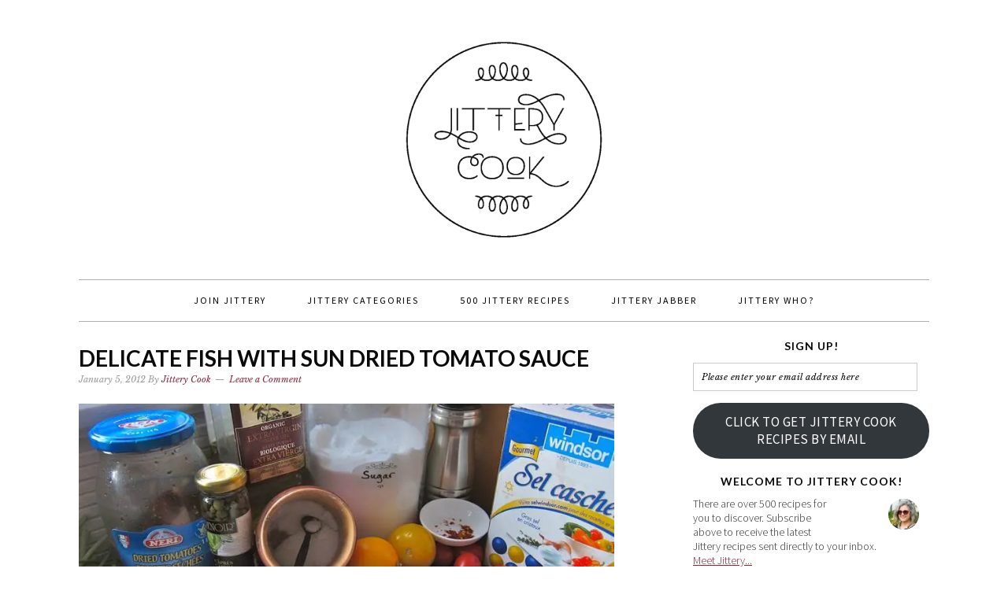

--- FILE ---
content_type: text/html; charset=UTF-8
request_url: https://jitterycook.com/2012/01/25/delicate-fish-sun-dried-tomato/img_2057-2/
body_size: 13233
content:
<!DOCTYPE html>
<html lang="en-US">
<head >
<meta charset="UTF-8" />
<meta name="viewport" content="width=device-width, initial-scale=1" />
<meta name='robots' content='index, follow, max-image-preview:large, max-snippet:-1, max-video-preview:-1' />
<!-- Jetpack Site Verification Tags -->
<meta name="p:domain_verify" content="e8d038ab94b2bbbdc5bd9b8dfa23ef3e" />

			<style type="text/css">
				.slide-excerpt { width: 100%; }
				.slide-excerpt { bottom: 0; }
				.slide-excerpt { right: 0; }
				.flexslider { max-width: 680px; max-height: 350px; }
				.slide-image { max-height: 350px; }
			</style>
			<style type="text/css">
				@media only screen
				and (min-device-width : 320px)
				and (max-device-width : 480px) {
					.slide-excerpt { display: none !important; }
				}
			</style> 
	<!-- This site is optimized with the Yoast SEO plugin v20.11 - https://yoast.com/wordpress/plugins/seo/ -->
	<title>Delicate Fish with Sun Dried Tomato Sauce - jittery cook</title>
	<link rel="canonical" href="https://jitterycook.com/2012/01/25/delicate-fish-sun-dried-tomato/img_2057-2/" />
	<meta property="og:locale" content="en_US" />
	<meta property="og:type" content="article" />
	<meta property="og:title" content="Delicate Fish with Sun Dried Tomato Sauce - jittery cook" />
	<meta property="og:url" content="https://jitterycook.com/2012/01/25/delicate-fish-sun-dried-tomato/img_2057-2/" />
	<meta property="og:site_name" content="jittery cook" />
	<meta property="og:image" content="https://jitterycook.com/2012/01/25/delicate-fish-sun-dried-tomato/img_2057-2" />
	<meta property="og:image:width" content="800" />
	<meta property="og:image:height" content="466" />
	<meta property="og:image:type" content="image/jpeg" />
	<meta name="twitter:card" content="summary_large_image" />
	<script type="application/ld+json" class="yoast-schema-graph">{"@context":"https://schema.org","@graph":[{"@type":"WebPage","@id":"https://jitterycook.com/2012/01/25/delicate-fish-sun-dried-tomato/img_2057-2/","url":"https://jitterycook.com/2012/01/25/delicate-fish-sun-dried-tomato/img_2057-2/","name":"Delicate Fish with Sun Dried Tomato Sauce - jittery cook","isPartOf":{"@id":"https://jitterycook.com/#website"},"primaryImageOfPage":{"@id":"https://jitterycook.com/2012/01/25/delicate-fish-sun-dried-tomato/img_2057-2/#primaryimage"},"image":{"@id":"https://jitterycook.com/2012/01/25/delicate-fish-sun-dried-tomato/img_2057-2/#primaryimage"},"thumbnailUrl":"https://i0.wp.com/jitterycook.com/wp-content/uploads/2012/01/img_2057.jpg?fit=800%2C466&ssl=1","datePublished":"2012-01-06T02:11:42+00:00","dateModified":"2012-01-06T02:11:42+00:00","breadcrumb":{"@id":"https://jitterycook.com/2012/01/25/delicate-fish-sun-dried-tomato/img_2057-2/#breadcrumb"},"inLanguage":"en-US","potentialAction":[{"@type":"ReadAction","target":["https://jitterycook.com/2012/01/25/delicate-fish-sun-dried-tomato/img_2057-2/"]}]},{"@type":"ImageObject","inLanguage":"en-US","@id":"https://jitterycook.com/2012/01/25/delicate-fish-sun-dried-tomato/img_2057-2/#primaryimage","url":"https://i0.wp.com/jitterycook.com/wp-content/uploads/2012/01/img_2057.jpg?fit=800%2C466&ssl=1","contentUrl":"https://i0.wp.com/jitterycook.com/wp-content/uploads/2012/01/img_2057.jpg?fit=800%2C466&ssl=1"},{"@type":"BreadcrumbList","@id":"https://jitterycook.com/2012/01/25/delicate-fish-sun-dried-tomato/img_2057-2/#breadcrumb","itemListElement":[{"@type":"ListItem","position":1,"name":"Home","item":"https://jitterycook.com/"},{"@type":"ListItem","position":2,"name":"Delicate Fish with Sun-Dried Tomato Sauce","item":"https://jitterycook.com/2012/01/25/delicate-fish-sun-dried-tomato/"},{"@type":"ListItem","position":3,"name":"Delicate Fish with Sun Dried Tomato Sauce"}]},{"@type":"WebSite","@id":"https://jitterycook.com/#website","url":"https://jitterycook.com/","name":"jittery cook","description":"recipes worth sharing","potentialAction":[{"@type":"SearchAction","target":{"@type":"EntryPoint","urlTemplate":"https://jitterycook.com/?s={search_term_string}"},"query-input":"required name=search_term_string"}],"inLanguage":"en-US"}]}</script>
	<!-- / Yoast SEO plugin. -->


<link rel='dns-prefetch' href='//secure.gravatar.com' />
<link rel='dns-prefetch' href='//stats.wp.com' />
<link rel='dns-prefetch' href='//fonts.googleapis.com' />
<link rel='dns-prefetch' href='//v0.wordpress.com' />
<link rel='dns-prefetch' href='//i0.wp.com' />
<link rel="alternate" type="application/rss+xml" title="jittery cook &raquo; Feed" href="https://jitterycook.com/feed/" />
<link rel="alternate" type="application/rss+xml" title="jittery cook &raquo; Comments Feed" href="https://jitterycook.com/comments/feed/" />
<link rel="alternate" type="application/rss+xml" title="jittery cook &raquo; Delicate Fish with Sun Dried Tomato Sauce Comments Feed" href="https://jitterycook.com/2012/01/25/delicate-fish-sun-dried-tomato/img_2057-2/feed/" />
		<!-- This site uses the Google Analytics by MonsterInsights plugin v8.17 - Using Analytics tracking - https://www.monsterinsights.com/ -->
		<!-- Note: MonsterInsights is not currently configured on this site. The site owner needs to authenticate with Google Analytics in the MonsterInsights settings panel. -->
					<!-- No tracking code set -->
				<!-- / Google Analytics by MonsterInsights -->
		<script type="text/javascript">
window._wpemojiSettings = {"baseUrl":"https:\/\/s.w.org\/images\/core\/emoji\/14.0.0\/72x72\/","ext":".png","svgUrl":"https:\/\/s.w.org\/images\/core\/emoji\/14.0.0\/svg\/","svgExt":".svg","source":{"concatemoji":"https:\/\/jitterycook.com\/wp-includes\/js\/wp-emoji-release.min.js?ver=6.2.8"}};
/*! This file is auto-generated */
!function(e,a,t){var n,r,o,i=a.createElement("canvas"),p=i.getContext&&i.getContext("2d");function s(e,t){p.clearRect(0,0,i.width,i.height),p.fillText(e,0,0);e=i.toDataURL();return p.clearRect(0,0,i.width,i.height),p.fillText(t,0,0),e===i.toDataURL()}function c(e){var t=a.createElement("script");t.src=e,t.defer=t.type="text/javascript",a.getElementsByTagName("head")[0].appendChild(t)}for(o=Array("flag","emoji"),t.supports={everything:!0,everythingExceptFlag:!0},r=0;r<o.length;r++)t.supports[o[r]]=function(e){if(p&&p.fillText)switch(p.textBaseline="top",p.font="600 32px Arial",e){case"flag":return s("\ud83c\udff3\ufe0f\u200d\u26a7\ufe0f","\ud83c\udff3\ufe0f\u200b\u26a7\ufe0f")?!1:!s("\ud83c\uddfa\ud83c\uddf3","\ud83c\uddfa\u200b\ud83c\uddf3")&&!s("\ud83c\udff4\udb40\udc67\udb40\udc62\udb40\udc65\udb40\udc6e\udb40\udc67\udb40\udc7f","\ud83c\udff4\u200b\udb40\udc67\u200b\udb40\udc62\u200b\udb40\udc65\u200b\udb40\udc6e\u200b\udb40\udc67\u200b\udb40\udc7f");case"emoji":return!s("\ud83e\udef1\ud83c\udffb\u200d\ud83e\udef2\ud83c\udfff","\ud83e\udef1\ud83c\udffb\u200b\ud83e\udef2\ud83c\udfff")}return!1}(o[r]),t.supports.everything=t.supports.everything&&t.supports[o[r]],"flag"!==o[r]&&(t.supports.everythingExceptFlag=t.supports.everythingExceptFlag&&t.supports[o[r]]);t.supports.everythingExceptFlag=t.supports.everythingExceptFlag&&!t.supports.flag,t.DOMReady=!1,t.readyCallback=function(){t.DOMReady=!0},t.supports.everything||(n=function(){t.readyCallback()},a.addEventListener?(a.addEventListener("DOMContentLoaded",n,!1),e.addEventListener("load",n,!1)):(e.attachEvent("onload",n),a.attachEvent("onreadystatechange",function(){"complete"===a.readyState&&t.readyCallback()})),(e=t.source||{}).concatemoji?c(e.concatemoji):e.wpemoji&&e.twemoji&&(c(e.twemoji),c(e.wpemoji)))}(window,document,window._wpemojiSettings);
</script>
<style type="text/css">
img.wp-smiley,
img.emoji {
	display: inline !important;
	border: none !important;
	box-shadow: none !important;
	height: 1em !important;
	width: 1em !important;
	margin: 0 0.07em !important;
	vertical-align: -0.1em !important;
	background: none !important;
	padding: 0 !important;
}
</style>
	<link rel='stylesheet' id='sbi_styles-css' href='https://jitterycook.com/wp-content/plugins/instagram-feed/css/sbi-styles.min.css?ver=6.1.6' type='text/css' media='all' />
<link rel='stylesheet' id='foodie-pro-theme-css' href='https://jitterycook.com/wp-content/themes/foodie-pro/style.css?ver=2.0.3' type='text/css' media='all' />
<style id='foodie-pro-theme-inline-css' type='text/css'>
.site-title a, .site-title a:hover{color:#872739;}.genesis-nav-menu > li > a{color:#000000;}.genesis-nav-menu > li > a:hover, .genesis-nav-menu > .current-menu-item > a{color:#872739;}.genesis-nav-menu, .genesis-nav-menu .sub-menu, .entry-footer .entry-meta, .post-meta, li.comment{border-color:#afafaf;}h1.entry-title, .entry-title a, .widgettitle, .recipes-top .widgettitle, .footer-widgets .widgettitle{color:#0a0a0a;}a, .entry-meta a, .post-info a, .post-meta a, .site-footer a, .entry-content a{color:#872739;}.enews-widget input[type="submit"]{background:#872739;}body{font-family:"Source Sans Pro","Helvetica Neue",sans-serif;}input, select, textarea, .wp-caption-text, .site-description, .entry-meta, .post-info, .post-meta{font-family:"Libre Baskerville","Helvetica Neue",sans-serif;}h1, h2, h3, h4, h5, h6, .site-title, .entry-title, .widgettitle{font-family:"Lato","Helvetica Neue",sans-serif;font-weight:700;}
</style>
<link rel='stylesheet' id='wp-block-library-css' href='https://jitterycook.com/wp-includes/css/dist/block-library/style.min.css?ver=6.2.8' type='text/css' media='all' />
<style id='wp-block-library-inline-css' type='text/css'>
.has-text-align-justify{text-align:justify;}
</style>
<link rel='stylesheet' id='jetpack-videopress-video-block-view-css' href='https://jitterycook.com/wp-content/plugins/jetpack/jetpack_vendor/automattic/jetpack-videopress/build/block-editor/blocks/video/view.css?minify=false&#038;ver=34ae973733627b74a14e' type='text/css' media='all' />
<link rel='stylesheet' id='mediaelement-css' href='https://jitterycook.com/wp-includes/js/mediaelement/mediaelementplayer-legacy.min.css?ver=4.2.17' type='text/css' media='all' />
<link rel='stylesheet' id='wp-mediaelement-css' href='https://jitterycook.com/wp-includes/js/mediaelement/wp-mediaelement.min.css?ver=6.2.8' type='text/css' media='all' />
<link rel='stylesheet' id='classic-theme-styles-css' href='https://jitterycook.com/wp-includes/css/classic-themes.min.css?ver=6.2.8' type='text/css' media='all' />
<style id='global-styles-inline-css' type='text/css'>
body{--wp--preset--color--black: #000000;--wp--preset--color--cyan-bluish-gray: #abb8c3;--wp--preset--color--white: #ffffff;--wp--preset--color--pale-pink: #f78da7;--wp--preset--color--vivid-red: #cf2e2e;--wp--preset--color--luminous-vivid-orange: #ff6900;--wp--preset--color--luminous-vivid-amber: #fcb900;--wp--preset--color--light-green-cyan: #7bdcb5;--wp--preset--color--vivid-green-cyan: #00d084;--wp--preset--color--pale-cyan-blue: #8ed1fc;--wp--preset--color--vivid-cyan-blue: #0693e3;--wp--preset--color--vivid-purple: #9b51e0;--wp--preset--gradient--vivid-cyan-blue-to-vivid-purple: linear-gradient(135deg,rgba(6,147,227,1) 0%,rgb(155,81,224) 100%);--wp--preset--gradient--light-green-cyan-to-vivid-green-cyan: linear-gradient(135deg,rgb(122,220,180) 0%,rgb(0,208,130) 100%);--wp--preset--gradient--luminous-vivid-amber-to-luminous-vivid-orange: linear-gradient(135deg,rgba(252,185,0,1) 0%,rgba(255,105,0,1) 100%);--wp--preset--gradient--luminous-vivid-orange-to-vivid-red: linear-gradient(135deg,rgba(255,105,0,1) 0%,rgb(207,46,46) 100%);--wp--preset--gradient--very-light-gray-to-cyan-bluish-gray: linear-gradient(135deg,rgb(238,238,238) 0%,rgb(169,184,195) 100%);--wp--preset--gradient--cool-to-warm-spectrum: linear-gradient(135deg,rgb(74,234,220) 0%,rgb(151,120,209) 20%,rgb(207,42,186) 40%,rgb(238,44,130) 60%,rgb(251,105,98) 80%,rgb(254,248,76) 100%);--wp--preset--gradient--blush-light-purple: linear-gradient(135deg,rgb(255,206,236) 0%,rgb(152,150,240) 100%);--wp--preset--gradient--blush-bordeaux: linear-gradient(135deg,rgb(254,205,165) 0%,rgb(254,45,45) 50%,rgb(107,0,62) 100%);--wp--preset--gradient--luminous-dusk: linear-gradient(135deg,rgb(255,203,112) 0%,rgb(199,81,192) 50%,rgb(65,88,208) 100%);--wp--preset--gradient--pale-ocean: linear-gradient(135deg,rgb(255,245,203) 0%,rgb(182,227,212) 50%,rgb(51,167,181) 100%);--wp--preset--gradient--electric-grass: linear-gradient(135deg,rgb(202,248,128) 0%,rgb(113,206,126) 100%);--wp--preset--gradient--midnight: linear-gradient(135deg,rgb(2,3,129) 0%,rgb(40,116,252) 100%);--wp--preset--duotone--dark-grayscale: url('#wp-duotone-dark-grayscale');--wp--preset--duotone--grayscale: url('#wp-duotone-grayscale');--wp--preset--duotone--purple-yellow: url('#wp-duotone-purple-yellow');--wp--preset--duotone--blue-red: url('#wp-duotone-blue-red');--wp--preset--duotone--midnight: url('#wp-duotone-midnight');--wp--preset--duotone--magenta-yellow: url('#wp-duotone-magenta-yellow');--wp--preset--duotone--purple-green: url('#wp-duotone-purple-green');--wp--preset--duotone--blue-orange: url('#wp-duotone-blue-orange');--wp--preset--font-size--small: 13px;--wp--preset--font-size--medium: 20px;--wp--preset--font-size--large: 36px;--wp--preset--font-size--x-large: 42px;--wp--preset--spacing--20: 0.44rem;--wp--preset--spacing--30: 0.67rem;--wp--preset--spacing--40: 1rem;--wp--preset--spacing--50: 1.5rem;--wp--preset--spacing--60: 2.25rem;--wp--preset--spacing--70: 3.38rem;--wp--preset--spacing--80: 5.06rem;--wp--preset--shadow--natural: 6px 6px 9px rgba(0, 0, 0, 0.2);--wp--preset--shadow--deep: 12px 12px 50px rgba(0, 0, 0, 0.4);--wp--preset--shadow--sharp: 6px 6px 0px rgba(0, 0, 0, 0.2);--wp--preset--shadow--outlined: 6px 6px 0px -3px rgba(255, 255, 255, 1), 6px 6px rgba(0, 0, 0, 1);--wp--preset--shadow--crisp: 6px 6px 0px rgba(0, 0, 0, 1);}:where(.is-layout-flex){gap: 0.5em;}body .is-layout-flow > .alignleft{float: left;margin-inline-start: 0;margin-inline-end: 2em;}body .is-layout-flow > .alignright{float: right;margin-inline-start: 2em;margin-inline-end: 0;}body .is-layout-flow > .aligncenter{margin-left: auto !important;margin-right: auto !important;}body .is-layout-constrained > .alignleft{float: left;margin-inline-start: 0;margin-inline-end: 2em;}body .is-layout-constrained > .alignright{float: right;margin-inline-start: 2em;margin-inline-end: 0;}body .is-layout-constrained > .aligncenter{margin-left: auto !important;margin-right: auto !important;}body .is-layout-constrained > :where(:not(.alignleft):not(.alignright):not(.alignfull)){max-width: var(--wp--style--global--content-size);margin-left: auto !important;margin-right: auto !important;}body .is-layout-constrained > .alignwide{max-width: var(--wp--style--global--wide-size);}body .is-layout-flex{display: flex;}body .is-layout-flex{flex-wrap: wrap;align-items: center;}body .is-layout-flex > *{margin: 0;}:where(.wp-block-columns.is-layout-flex){gap: 2em;}.has-black-color{color: var(--wp--preset--color--black) !important;}.has-cyan-bluish-gray-color{color: var(--wp--preset--color--cyan-bluish-gray) !important;}.has-white-color{color: var(--wp--preset--color--white) !important;}.has-pale-pink-color{color: var(--wp--preset--color--pale-pink) !important;}.has-vivid-red-color{color: var(--wp--preset--color--vivid-red) !important;}.has-luminous-vivid-orange-color{color: var(--wp--preset--color--luminous-vivid-orange) !important;}.has-luminous-vivid-amber-color{color: var(--wp--preset--color--luminous-vivid-amber) !important;}.has-light-green-cyan-color{color: var(--wp--preset--color--light-green-cyan) !important;}.has-vivid-green-cyan-color{color: var(--wp--preset--color--vivid-green-cyan) !important;}.has-pale-cyan-blue-color{color: var(--wp--preset--color--pale-cyan-blue) !important;}.has-vivid-cyan-blue-color{color: var(--wp--preset--color--vivid-cyan-blue) !important;}.has-vivid-purple-color{color: var(--wp--preset--color--vivid-purple) !important;}.has-black-background-color{background-color: var(--wp--preset--color--black) !important;}.has-cyan-bluish-gray-background-color{background-color: var(--wp--preset--color--cyan-bluish-gray) !important;}.has-white-background-color{background-color: var(--wp--preset--color--white) !important;}.has-pale-pink-background-color{background-color: var(--wp--preset--color--pale-pink) !important;}.has-vivid-red-background-color{background-color: var(--wp--preset--color--vivid-red) !important;}.has-luminous-vivid-orange-background-color{background-color: var(--wp--preset--color--luminous-vivid-orange) !important;}.has-luminous-vivid-amber-background-color{background-color: var(--wp--preset--color--luminous-vivid-amber) !important;}.has-light-green-cyan-background-color{background-color: var(--wp--preset--color--light-green-cyan) !important;}.has-vivid-green-cyan-background-color{background-color: var(--wp--preset--color--vivid-green-cyan) !important;}.has-pale-cyan-blue-background-color{background-color: var(--wp--preset--color--pale-cyan-blue) !important;}.has-vivid-cyan-blue-background-color{background-color: var(--wp--preset--color--vivid-cyan-blue) !important;}.has-vivid-purple-background-color{background-color: var(--wp--preset--color--vivid-purple) !important;}.has-black-border-color{border-color: var(--wp--preset--color--black) !important;}.has-cyan-bluish-gray-border-color{border-color: var(--wp--preset--color--cyan-bluish-gray) !important;}.has-white-border-color{border-color: var(--wp--preset--color--white) !important;}.has-pale-pink-border-color{border-color: var(--wp--preset--color--pale-pink) !important;}.has-vivid-red-border-color{border-color: var(--wp--preset--color--vivid-red) !important;}.has-luminous-vivid-orange-border-color{border-color: var(--wp--preset--color--luminous-vivid-orange) !important;}.has-luminous-vivid-amber-border-color{border-color: var(--wp--preset--color--luminous-vivid-amber) !important;}.has-light-green-cyan-border-color{border-color: var(--wp--preset--color--light-green-cyan) !important;}.has-vivid-green-cyan-border-color{border-color: var(--wp--preset--color--vivid-green-cyan) !important;}.has-pale-cyan-blue-border-color{border-color: var(--wp--preset--color--pale-cyan-blue) !important;}.has-vivid-cyan-blue-border-color{border-color: var(--wp--preset--color--vivid-cyan-blue) !important;}.has-vivid-purple-border-color{border-color: var(--wp--preset--color--vivid-purple) !important;}.has-vivid-cyan-blue-to-vivid-purple-gradient-background{background: var(--wp--preset--gradient--vivid-cyan-blue-to-vivid-purple) !important;}.has-light-green-cyan-to-vivid-green-cyan-gradient-background{background: var(--wp--preset--gradient--light-green-cyan-to-vivid-green-cyan) !important;}.has-luminous-vivid-amber-to-luminous-vivid-orange-gradient-background{background: var(--wp--preset--gradient--luminous-vivid-amber-to-luminous-vivid-orange) !important;}.has-luminous-vivid-orange-to-vivid-red-gradient-background{background: var(--wp--preset--gradient--luminous-vivid-orange-to-vivid-red) !important;}.has-very-light-gray-to-cyan-bluish-gray-gradient-background{background: var(--wp--preset--gradient--very-light-gray-to-cyan-bluish-gray) !important;}.has-cool-to-warm-spectrum-gradient-background{background: var(--wp--preset--gradient--cool-to-warm-spectrum) !important;}.has-blush-light-purple-gradient-background{background: var(--wp--preset--gradient--blush-light-purple) !important;}.has-blush-bordeaux-gradient-background{background: var(--wp--preset--gradient--blush-bordeaux) !important;}.has-luminous-dusk-gradient-background{background: var(--wp--preset--gradient--luminous-dusk) !important;}.has-pale-ocean-gradient-background{background: var(--wp--preset--gradient--pale-ocean) !important;}.has-electric-grass-gradient-background{background: var(--wp--preset--gradient--electric-grass) !important;}.has-midnight-gradient-background{background: var(--wp--preset--gradient--midnight) !important;}.has-small-font-size{font-size: var(--wp--preset--font-size--small) !important;}.has-medium-font-size{font-size: var(--wp--preset--font-size--medium) !important;}.has-large-font-size{font-size: var(--wp--preset--font-size--large) !important;}.has-x-large-font-size{font-size: var(--wp--preset--font-size--x-large) !important;}
.wp-block-navigation a:where(:not(.wp-element-button)){color: inherit;}
:where(.wp-block-columns.is-layout-flex){gap: 2em;}
.wp-block-pullquote{font-size: 1.5em;line-height: 1.6;}
</style>
<link rel='stylesheet' id='google-fonts-css' href='//fonts.googleapis.com/css?family=Source+Sans+Pro%3Aregular%2Citalic%2C700%2C200%2C300%2C300italic%2C900%7CLibre+Baskerville%3Aregular%2Citalic%2C700%7CLato%3Aregular%2Citalic%2C700%2C300%2C300italic%2C900%26subset%3Dlatin%2C&#038;ver=2.0.3' type='text/css' media='all' />
<link rel='stylesheet' id='simple-social-icons-font-css' href='https://jitterycook.com/wp-content/plugins/simple-social-icons/css/style.css?ver=3.0.2' type='text/css' media='all' />
<link rel='stylesheet' id='social-logos-css' href='https://jitterycook.com/wp-content/plugins/jetpack/_inc/social-logos/social-logos.min.css?ver=12.3.1' type='text/css' media='all' />
<link rel='stylesheet' id='jetpack_css-css' href='https://jitterycook.com/wp-content/plugins/jetpack/css/jetpack.css?ver=12.3.1' type='text/css' media='all' />
<link rel='stylesheet' id='slider_styles-css' href='https://jitterycook.com/wp-content/plugins/genesis-responsive-slider/assets/style.css?ver=1.0.1' type='text/css' media='all' />
<script type='text/javascript' src='https://jitterycook.com/wp-includes/js/jquery/jquery.min.js?ver=3.6.4' id='jquery-core-js'></script>
<script type='text/javascript' src='https://jitterycook.com/wp-includes/js/jquery/jquery-migrate.min.js?ver=3.4.0' id='jquery-migrate-js'></script>
<link rel="https://api.w.org/" href="https://jitterycook.com/wp-json/" /><link rel="alternate" type="application/json" href="https://jitterycook.com/wp-json/wp/v2/media/2299" /><link rel="EditURI" type="application/rsd+xml" title="RSD" href="https://jitterycook.com/xmlrpc.php?rsd" />
<link rel="wlwmanifest" type="application/wlwmanifest+xml" href="https://jitterycook.com/wp-includes/wlwmanifest.xml" />
<meta name="generator" content="WordPress 6.2.8" />
<link rel='shortlink' href='https://wp.me/a4Xkkw-B5' />
<link rel="alternate" type="application/json+oembed" href="https://jitterycook.com/wp-json/oembed/1.0/embed?url=https%3A%2F%2Fjitterycook.com%2F2012%2F01%2F25%2Fdelicate-fish-sun-dried-tomato%2Fimg_2057-2%2F" />
<link rel="alternate" type="text/xml+oembed" href="https://jitterycook.com/wp-json/oembed/1.0/embed?url=https%3A%2F%2Fjitterycook.com%2F2012%2F01%2F25%2Fdelicate-fish-sun-dried-tomato%2Fimg_2057-2%2F&#038;format=xml" />
	<style>img#wpstats{display:none}</style>
		<link rel="icon" href="https://jitterycook.com/wp-content/themes/foodie-pro/images/favicon.ico" />
<link rel="pingback" href="https://jitterycook.com/xmlrpc.php" />
<link rel="shortcut icon" href="https://jitterycook.com/wp-content/uploads/2015/02/favicon-1.ico" /><style type="text/css">.site-header { background: url(https://jitterycook.com/wp-content/themes/foodie-pro/images/header.png) no-repeat !important; }</style>
<style type="text/css" id="wp-custom-css">/*
Welcome to Custom CSS!

CSS (Cascading Style Sheets) is a kind of code that tells the browser how
to render a web page. You may delete these comments and get started with
your customizations.

By default, your stylesheet will be loaded after the theme stylesheets,
which means that your rules can take precedence and override the theme CSS
rules. Just write here what you want to change, you don't need to copy all
your theme's stylesheet content.
*/
/*a, a:hover, a:visited {
	color: #872739 !important;
}*/
.foodie-pro .site-header {
	background: url(https://jitterycook.com/wp-content/uploads/2015/02/jitterylogo1.png) !important;
	background-repeat: no-repeat !important;
	background-position: center !important;
	text-indent: -9999pt;
	background-size: 280px !important;
}

.site-title a {
	color: transparent;
	display: block;
	padding: 100px 0;
}

h1.site-title {
	background: url(https://jitterycook.com/wp-content/uploads/2015/02/jitterylogo1.png) !important;
	background-repeat: no-repeat !important;
	background-position: center !important;
	background-size: 280px !important;
}

/* Hides the HTML instruction box when leaving a comment on a post */
#form-allowed-tags {
	display: none;
}</style></head>
<body class="attachment attachment-template-default single single-attachment postid-2299 attachmentid-2299 attachment-jpeg header-full-width content-sidebar genesis-breadcrumbs-hidden genesis-footer-widgets-hidden foodie-pro"><svg xmlns="http://www.w3.org/2000/svg" viewBox="0 0 0 0" width="0" height="0" focusable="false" role="none" style="visibility: hidden; position: absolute; left: -9999px; overflow: hidden;" ><defs><filter id="wp-duotone-dark-grayscale"><feColorMatrix color-interpolation-filters="sRGB" type="matrix" values=" .299 .587 .114 0 0 .299 .587 .114 0 0 .299 .587 .114 0 0 .299 .587 .114 0 0 " /><feComponentTransfer color-interpolation-filters="sRGB" ><feFuncR type="table" tableValues="0 0.49803921568627" /><feFuncG type="table" tableValues="0 0.49803921568627" /><feFuncB type="table" tableValues="0 0.49803921568627" /><feFuncA type="table" tableValues="1 1" /></feComponentTransfer><feComposite in2="SourceGraphic" operator="in" /></filter></defs></svg><svg xmlns="http://www.w3.org/2000/svg" viewBox="0 0 0 0" width="0" height="0" focusable="false" role="none" style="visibility: hidden; position: absolute; left: -9999px; overflow: hidden;" ><defs><filter id="wp-duotone-grayscale"><feColorMatrix color-interpolation-filters="sRGB" type="matrix" values=" .299 .587 .114 0 0 .299 .587 .114 0 0 .299 .587 .114 0 0 .299 .587 .114 0 0 " /><feComponentTransfer color-interpolation-filters="sRGB" ><feFuncR type="table" tableValues="0 1" /><feFuncG type="table" tableValues="0 1" /><feFuncB type="table" tableValues="0 1" /><feFuncA type="table" tableValues="1 1" /></feComponentTransfer><feComposite in2="SourceGraphic" operator="in" /></filter></defs></svg><svg xmlns="http://www.w3.org/2000/svg" viewBox="0 0 0 0" width="0" height="0" focusable="false" role="none" style="visibility: hidden; position: absolute; left: -9999px; overflow: hidden;" ><defs><filter id="wp-duotone-purple-yellow"><feColorMatrix color-interpolation-filters="sRGB" type="matrix" values=" .299 .587 .114 0 0 .299 .587 .114 0 0 .299 .587 .114 0 0 .299 .587 .114 0 0 " /><feComponentTransfer color-interpolation-filters="sRGB" ><feFuncR type="table" tableValues="0.54901960784314 0.98823529411765" /><feFuncG type="table" tableValues="0 1" /><feFuncB type="table" tableValues="0.71764705882353 0.25490196078431" /><feFuncA type="table" tableValues="1 1" /></feComponentTransfer><feComposite in2="SourceGraphic" operator="in" /></filter></defs></svg><svg xmlns="http://www.w3.org/2000/svg" viewBox="0 0 0 0" width="0" height="0" focusable="false" role="none" style="visibility: hidden; position: absolute; left: -9999px; overflow: hidden;" ><defs><filter id="wp-duotone-blue-red"><feColorMatrix color-interpolation-filters="sRGB" type="matrix" values=" .299 .587 .114 0 0 .299 .587 .114 0 0 .299 .587 .114 0 0 .299 .587 .114 0 0 " /><feComponentTransfer color-interpolation-filters="sRGB" ><feFuncR type="table" tableValues="0 1" /><feFuncG type="table" tableValues="0 0.27843137254902" /><feFuncB type="table" tableValues="0.5921568627451 0.27843137254902" /><feFuncA type="table" tableValues="1 1" /></feComponentTransfer><feComposite in2="SourceGraphic" operator="in" /></filter></defs></svg><svg xmlns="http://www.w3.org/2000/svg" viewBox="0 0 0 0" width="0" height="0" focusable="false" role="none" style="visibility: hidden; position: absolute; left: -9999px; overflow: hidden;" ><defs><filter id="wp-duotone-midnight"><feColorMatrix color-interpolation-filters="sRGB" type="matrix" values=" .299 .587 .114 0 0 .299 .587 .114 0 0 .299 .587 .114 0 0 .299 .587 .114 0 0 " /><feComponentTransfer color-interpolation-filters="sRGB" ><feFuncR type="table" tableValues="0 0" /><feFuncG type="table" tableValues="0 0.64705882352941" /><feFuncB type="table" tableValues="0 1" /><feFuncA type="table" tableValues="1 1" /></feComponentTransfer><feComposite in2="SourceGraphic" operator="in" /></filter></defs></svg><svg xmlns="http://www.w3.org/2000/svg" viewBox="0 0 0 0" width="0" height="0" focusable="false" role="none" style="visibility: hidden; position: absolute; left: -9999px; overflow: hidden;" ><defs><filter id="wp-duotone-magenta-yellow"><feColorMatrix color-interpolation-filters="sRGB" type="matrix" values=" .299 .587 .114 0 0 .299 .587 .114 0 0 .299 .587 .114 0 0 .299 .587 .114 0 0 " /><feComponentTransfer color-interpolation-filters="sRGB" ><feFuncR type="table" tableValues="0.78039215686275 1" /><feFuncG type="table" tableValues="0 0.94901960784314" /><feFuncB type="table" tableValues="0.35294117647059 0.47058823529412" /><feFuncA type="table" tableValues="1 1" /></feComponentTransfer><feComposite in2="SourceGraphic" operator="in" /></filter></defs></svg><svg xmlns="http://www.w3.org/2000/svg" viewBox="0 0 0 0" width="0" height="0" focusable="false" role="none" style="visibility: hidden; position: absolute; left: -9999px; overflow: hidden;" ><defs><filter id="wp-duotone-purple-green"><feColorMatrix color-interpolation-filters="sRGB" type="matrix" values=" .299 .587 .114 0 0 .299 .587 .114 0 0 .299 .587 .114 0 0 .299 .587 .114 0 0 " /><feComponentTransfer color-interpolation-filters="sRGB" ><feFuncR type="table" tableValues="0.65098039215686 0.40392156862745" /><feFuncG type="table" tableValues="0 1" /><feFuncB type="table" tableValues="0.44705882352941 0.4" /><feFuncA type="table" tableValues="1 1" /></feComponentTransfer><feComposite in2="SourceGraphic" operator="in" /></filter></defs></svg><svg xmlns="http://www.w3.org/2000/svg" viewBox="0 0 0 0" width="0" height="0" focusable="false" role="none" style="visibility: hidden; position: absolute; left: -9999px; overflow: hidden;" ><defs><filter id="wp-duotone-blue-orange"><feColorMatrix color-interpolation-filters="sRGB" type="matrix" values=" .299 .587 .114 0 0 .299 .587 .114 0 0 .299 .587 .114 0 0 .299 .587 .114 0 0 " /><feComponentTransfer color-interpolation-filters="sRGB" ><feFuncR type="table" tableValues="0.098039215686275 1" /><feFuncG type="table" tableValues="0 0.66274509803922" /><feFuncB type="table" tableValues="0.84705882352941 0.41960784313725" /><feFuncA type="table" tableValues="1 1" /></feComponentTransfer><feComposite in2="SourceGraphic" operator="in" /></filter></defs></svg><div class="site-container"><header class="site-header"><div class="wrap"><div class="title-area"><p class="site-title"><a href="https://jitterycook.com/">jittery cook</a></p><p class="site-description">recipes worth sharing</p></div></div></header><nav class="nav-primary" aria-label="Main"><div class="wrap"><ul id="menu-menu-1" class="menu genesis-nav-menu menu-primary"><li id="menu-item-10841" class="menu-item menu-item-type-post_type menu-item-object-page menu-item-10841"><a href="https://jitterycook.com/join-jittery/"><span >Join Jittery</span></a></li>
<li id="menu-item-10847" class="menu-item menu-item-type-post_type menu-item-object-page menu-item-has-children menu-item-10847"><a href="https://jitterycook.com/jittery-categories/"><span >Jittery Categories</span></a>
<ul class="sub-menu">
	<li id="menu-item-12695" class="menu-item menu-item-type-taxonomy menu-item-object-category menu-item-12695"><a href="https://jitterycook.com/category/appetizer/"><span >Appetizers</span></a></li>
	<li id="menu-item-12696" class="menu-item menu-item-type-taxonomy menu-item-object-category menu-item-12696"><a href="https://jitterycook.com/category/beans/"><span >Beans and Legumes</span></a></li>
	<li id="menu-item-12719" class="menu-item menu-item-type-taxonomy menu-item-object-category menu-item-12719"><a href="https://jitterycook.com/category/favourites/"><span >Favourites</span></a></li>
	<li id="menu-item-12697" class="menu-item menu-item-type-taxonomy menu-item-object-category menu-item-12697"><a href="https://jitterycook.com/category/breakfast/"><span >Breakfast</span></a></li>
	<li id="menu-item-12698" class="menu-item menu-item-type-taxonomy menu-item-object-category menu-item-12698"><a href="https://jitterycook.com/category/condiment/"><span >Condiments</span></a></li>
	<li id="menu-item-12699" class="menu-item menu-item-type-taxonomy menu-item-object-category menu-item-12699"><a href="https://jitterycook.com/category/cracker-and-bread/"><span >Crackers and Breads</span></a></li>
	<li id="menu-item-12700" class="menu-item menu-item-type-taxonomy menu-item-object-category menu-item-12700"><a href="https://jitterycook.com/category/dessert/"><span >Desserts</span></a></li>
	<li id="menu-item-12701" class="menu-item menu-item-type-taxonomy menu-item-object-category menu-item-12701"><a href="https://jitterycook.com/category/drinks/"><span >Drinks</span></a></li>
	<li id="menu-item-12702" class="menu-item menu-item-type-taxonomy menu-item-object-category menu-item-12702"><a href="https://jitterycook.com/category/fish-and-seafood/"><span >Fish and seafood</span></a></li>
	<li id="menu-item-12703" class="menu-item menu-item-type-taxonomy menu-item-object-category menu-item-12703"><a href="https://jitterycook.com/category/fruit/"><span >Fruits</span></a></li>
	<li id="menu-item-12704" class="menu-item menu-item-type-taxonomy menu-item-object-category menu-item-12704"><a href="https://jitterycook.com/category/grains/"><span >Grains</span></a></li>
	<li id="menu-item-12705" class="menu-item menu-item-type-taxonomy menu-item-object-category menu-item-12705"><a href="https://jitterycook.com/category/meat/"><span >Meat</span></a></li>
	<li id="menu-item-12706" class="menu-item menu-item-type-taxonomy menu-item-object-category menu-item-12706"><a href="https://jitterycook.com/category/pasta/"><span >Pasta</span></a></li>
	<li id="menu-item-12707" class="menu-item menu-item-type-taxonomy menu-item-object-category menu-item-12707"><a href="https://jitterycook.com/category/pizza-2/"><span >Pizza</span></a></li>
	<li id="menu-item-12708" class="menu-item menu-item-type-taxonomy menu-item-object-category menu-item-12708"><a href="https://jitterycook.com/category/poultry/"><span >Poultry</span></a></li>
	<li id="menu-item-12710" class="menu-item menu-item-type-taxonomy menu-item-object-category menu-item-12710"><a href="https://jitterycook.com/category/salad-2/"><span >Salads</span></a></li>
	<li id="menu-item-12711" class="menu-item menu-item-type-taxonomy menu-item-object-category menu-item-12711"><a href="https://jitterycook.com/category/sandwich/"><span >Sandwiches</span></a></li>
	<li id="menu-item-12712" class="menu-item menu-item-type-taxonomy menu-item-object-category menu-item-12712"><a href="https://jitterycook.com/category/sauce/"><span >Sauces</span></a></li>
	<li id="menu-item-12713" class="menu-item menu-item-type-taxonomy menu-item-object-category menu-item-12713"><a href="https://jitterycook.com/category/sides/"><span >Sides</span></a></li>
	<li id="menu-item-12714" class="menu-item menu-item-type-taxonomy menu-item-object-category menu-item-12714"><a href="https://jitterycook.com/category/snack/"><span >Snacks</span></a></li>
	<li id="menu-item-12715" class="menu-item menu-item-type-taxonomy menu-item-object-category menu-item-12715"><a href="https://jitterycook.com/category/soup/"><span >Soups</span></a></li>
	<li id="menu-item-12716" class="menu-item menu-item-type-taxonomy menu-item-object-category menu-item-12716"><a href="https://jitterycook.com/category/vegetable/"><span >Vegetables</span></a></li>
	<li id="menu-item-12717" class="menu-item menu-item-type-taxonomy menu-item-object-category menu-item-12717"><a href="https://jitterycook.com/category/vegetarian/"><span >Vegetarian</span></a></li>
	<li id="menu-item-12737" class="menu-item menu-item-type-taxonomy menu-item-object-category menu-item-has-children menu-item-12737"><a href="https://jitterycook.com/category/reviews/"><span >Reviews</span></a>
	<ul class="sub-menu">
		<li id="menu-item-12738" class="menu-item menu-item-type-taxonomy menu-item-object-category menu-item-12738"><a href="https://jitterycook.com/category/product-reviews/"><span >Product Reviews</span></a></li>
		<li id="menu-item-12739" class="menu-item menu-item-type-taxonomy menu-item-object-category menu-item-12739"><a href="https://jitterycook.com/category/restaurant-review/"><span >Restaurant Reviews</span></a></li>
		<li id="menu-item-10842" class="menu-item menu-item-type-post_type menu-item-object-page menu-item-10842"><a href="https://jitterycook.com/jittery-reviews/"><span >Jittery Reviews</span></a></li>
	</ul>
</li>
</ul>
</li>
<li id="menu-item-10848" class="menu-item menu-item-type-post_type menu-item-object-page menu-item-10848"><a href="https://jitterycook.com/how-many-jittery-recipes-are-there/"><span >500 Jittery Recipes</span></a></li>
<li id="menu-item-11135" class="menu-item menu-item-type-post_type menu-item-object-page menu-item-11135"><a href="https://jitterycook.com/jittery-jabber/"><span >Jittery Jabber</span></a></li>
<li id="menu-item-10843" class="menu-item menu-item-type-post_type menu-item-object-page menu-item-10843"><a href="https://jitterycook.com/who-is-the-jittery-cook/"><span >Jittery Who?</span></a></li>
</ul></div></nav><div class="site-inner"><div class="content-sidebar-wrap"><main class="content"><article class="post-2299 attachment type-attachment status-inherit entry" aria-label="Delicate Fish with Sun Dried Tomato Sauce"><header class="entry-header"><h1 class="entry-title">Delicate Fish with Sun Dried Tomato Sauce</h1>
<p class="entry-meta"><time class="entry-time">January 5, 2012</time> By <span class="entry-author"><a href="https://jitterycook.com/author/holly/" class="entry-author-link" rel="author"><span class="entry-author-name">Jittery Cook</span></a></span> <span class="entry-comments-link"><a href="https://jitterycook.com/2012/01/25/delicate-fish-sun-dried-tomato/img_2057-2/#respond">Leave a Comment</a></span> </p></header><div class="entry-content"><p class="attachment"><a href='https://i0.wp.com/jitterycook.com/wp-content/uploads/2012/01/img_2057.jpg?ssl=1'><img width="800" height="466" src="https://i0.wp.com/jitterycook.com/wp-content/uploads/2012/01/img_2057.jpg?fit=800%2C466&amp;ssl=1" class="attachment-medium size-medium" alt="Turbot Recipe" decoding="async" loading="lazy" /></a></p>
<div class="sharedaddy sd-sharing-enabled"><div class="robots-nocontent sd-block sd-social sd-social-icon sd-sharing"><div class="sd-content"><ul><li><a href="#" class="sharing-anchor sd-button share-more"><span>Share</span></a></li><li class="share-end"></li></ul><div class="sharing-hidden"><div class="inner" style="display: none;"><ul><li class="share-facebook"><a rel="nofollow noopener noreferrer" data-shared="sharing-facebook-2299" class="share-facebook sd-button share-icon no-text" href="https://jitterycook.com/2012/01/25/delicate-fish-sun-dried-tomato/img_2057-2/?share=facebook" target="_blank" title="Click to share on Facebook" ><span></span><span class="sharing-screen-reader-text">Click to share on Facebook (Opens in new window)</span></a></li><li class="share-pinterest"><a rel="nofollow noopener noreferrer" data-shared="sharing-pinterest-2299" class="share-pinterest sd-button share-icon no-text" href="https://jitterycook.com/2012/01/25/delicate-fish-sun-dried-tomato/img_2057-2/?share=pinterest" target="_blank" title="Click to share on Pinterest" ><span></span><span class="sharing-screen-reader-text">Click to share on Pinterest (Opens in new window)</span></a></li><li class="share-email"><a rel="nofollow noopener noreferrer" data-shared="" class="share-email sd-button share-icon no-text" href="/cdn-cgi/l/email-protection#[base64]" target="_blank" title="Click to email a link to a friend" data-email-share-error-title="Do you have email set up?" data-email-share-error-text="If you&#039;re having problems sharing via email, you might not have email set up for your browser. You may need to create a new email yourself." data-email-share-nonce="b628210e0e" data-email-share-track-url="https://jitterycook.com/2012/01/25/delicate-fish-sun-dried-tomato/img_2057-2/?share=email"><span></span><span class="sharing-screen-reader-text">Click to email a link to a friend (Opens in new window)</span></a></li><li class="share-print"><a rel="nofollow noopener noreferrer" data-shared="" class="share-print sd-button share-icon no-text" href="https://jitterycook.com/2012/01/25/delicate-fish-sun-dried-tomato/img_2057-2/#print" target="_blank" title="Click to print" ><span></span><span class="sharing-screen-reader-text">Click to print (Opens in new window)</span></a></li><li class="share-linkedin"><a rel="nofollow noopener noreferrer" data-shared="sharing-linkedin-2299" class="share-linkedin sd-button share-icon no-text" href="https://jitterycook.com/2012/01/25/delicate-fish-sun-dried-tomato/img_2057-2/?share=linkedin" target="_blank" title="Click to share on LinkedIn" ><span></span><span class="sharing-screen-reader-text">Click to share on LinkedIn (Opens in new window)</span></a></li><li class="share-twitter"><a rel="nofollow noopener noreferrer" data-shared="sharing-twitter-2299" class="share-twitter sd-button share-icon no-text" href="https://jitterycook.com/2012/01/25/delicate-fish-sun-dried-tomato/img_2057-2/?share=twitter" target="_blank" title="Click to share on Twitter" ><span></span><span class="sharing-screen-reader-text">Click to share on Twitter (Opens in new window)</span></a></li><li class="share-tumblr"><a rel="nofollow noopener noreferrer" data-shared="" class="share-tumblr sd-button share-icon no-text" href="https://jitterycook.com/2012/01/25/delicate-fish-sun-dried-tomato/img_2057-2/?share=tumblr" target="_blank" title="Click to share on Tumblr" ><span></span><span class="sharing-screen-reader-text">Click to share on Tumblr (Opens in new window)</span></a></li><li class="share-pocket"><a rel="nofollow noopener noreferrer" data-shared="" class="share-pocket sd-button share-icon no-text" href="https://jitterycook.com/2012/01/25/delicate-fish-sun-dried-tomato/img_2057-2/?share=pocket" target="_blank" title="Click to share on Pocket" ><span></span><span class="sharing-screen-reader-text">Click to share on Pocket (Opens in new window)</span></a></li><li class="share-end"></li></ul></div></div></div></div></div></div><footer class="entry-footer"></footer></article>	<div id="respond" class="comment-respond">
		<h3 id="reply-title" class="comment-reply-title">Jittery loves comments! <small><a rel="nofollow" id="cancel-comment-reply-link" href="/2012/01/25/delicate-fish-sun-dried-tomato/img_2057-2/#respond" style="display:none;">Cancel reply</a></small></h3><form action="https://jitterycook.com/wp-comments-post.php" method="post" id="commentform" class="comment-form" novalidate><p class="comment-notes"><span id="email-notes">Your email address will not be published.</span> <span class="required-field-message">Required fields are marked <span class="required">*</span></span></p><p class="comment-form-comment"><label for="comment">Comment <span class="required">*</span></label> <textarea id="comment" name="comment" cols="45" rows="8" maxlength="65525" required></textarea></p><p class="comment-form-author"><label for="author">Name</label> <input id="author" name="author" type="text" value="" size="30" maxlength="245" autocomplete="name" /></p>
<p class="comment-form-email"><label for="email">Email</label> <input id="email" name="email" type="email" value="" size="30" maxlength="100" aria-describedby="email-notes" autocomplete="email" /></p>
<p class="comment-form-url"><label for="url">Website</label> <input id="url" name="url" type="url" value="" size="30" maxlength="200" autocomplete="url" /></p>
<p class="comment-subscription-form"><input type="checkbox" name="subscribe_blog" id="subscribe_blog" value="subscribe" style="width: auto; -moz-appearance: checkbox; -webkit-appearance: checkbox;" /> <label class="subscribe-label" id="subscribe-blog-label" for="subscribe_blog">Notify me of new posts by email.</label></p><p class="form-submit"><input name="submit" type="submit" id="submit" class="submit" value="Post Comment" /> <input type='hidden' name='comment_post_ID' value='2299' id='comment_post_ID' />
<input type='hidden' name='comment_parent' id='comment_parent' value='0' />
</p><p style="display: none;"><input type="hidden" id="akismet_comment_nonce" name="akismet_comment_nonce" value="574cdbb83c" /></p><p style="display: none !important;"><label>&#916;<textarea name="ak_hp_textarea" cols="45" rows="8" maxlength="100"></textarea></label><input type="hidden" id="ak_js_1" name="ak_js" value="55"/><script data-cfasync="false" src="/cdn-cgi/scripts/5c5dd728/cloudflare-static/email-decode.min.js"></script><script>document.getElementById( "ak_js_1" ).setAttribute( "value", ( new Date() ).getTime() );</script></p></form>	</div><!-- #respond -->
	</main><aside class="sidebar sidebar-primary widget-area" role="complementary" aria-label="Primary Sidebar"><section id="blog_subscription-4" class="widget widget_blog_subscription jetpack_subscription_widget"><div class="widget-wrap"><h4 class="widget-title widgettitle">Sign Up! </h4>

			<div class="wp-block-jetpack-subscriptions__container">
			<form action="#" method="post" accept-charset="utf-8" id="subscribe-blog-blog_subscription-4"
				data-blog="73244848"
				data-post_access_level="everybody" >
									<p id="subscribe-email">
						<label id="jetpack-subscribe-label"
							class="screen-reader-text"
							for="subscribe-field-blog_subscription-4">
							Please enter your email address here						</label>
						<input type="email" name="email" required="required"
																					value=""
							id="subscribe-field-blog_subscription-4"
							placeholder="Please enter your email address here"
						/>
					</p>

					<p id="subscribe-submit"
											>
						<input type="hidden" name="action" value="subscribe"/>
						<input type="hidden" name="source" value="https://jitterycook.com/2012/01/25/delicate-fish-sun-dried-tomato/img_2057-2/"/>
						<input type="hidden" name="sub-type" value="widget"/>
						<input type="hidden" name="redirect_fragment" value="subscribe-blog-blog_subscription-4"/>
												<button type="submit"
															class="wp-block-button__link"
																					name="jetpack_subscriptions_widget"
						>
							Click to get Jittery Cook recipes by email						</button>
					</p>
							</form>
						</div>
			
</div></section>
<section id="user-profile-2" class="widget user-profile"><div class="widget-wrap"><h4 class="widget-title widgettitle">Welcome to Jittery Cook!</h4>
<p><span class="alignright"><img alt='' src='https://secure.gravatar.com/avatar/cb222807d918f54653f2e952ad85f33f?s=45&#038;d=identicon&#038;r=g' srcset='https://secure.gravatar.com/avatar/cb222807d918f54653f2e952ad85f33f?s=90&#038;d=identicon&#038;r=g 2x' class='avatar avatar-45 photo' height='45' width='45' loading='lazy' decoding='async'/></span>There are over 500 recipes for you to discover. Subscribe above to receive the latest Jittery recipes sent directly to your inbox.<br />
 <a class="pagelink" href="https://jitterycook.com/who-is-the-jittery-cook/">Meet Jittery...</a></p>
</div></section>
<section id="search-2" class="widget widget_search"><div class="widget-wrap"><h4 class="widget-title widgettitle">Search Jittery Cook</h4>
<form class="search-form" method="get" action="https://jitterycook.com/" role="search"><input class="search-form-input" type="search" name="s" id="searchform-1" placeholder="Search this website"><input class="search-form-submit" type="submit" value="Search"><meta content="https://jitterycook.com/?s={s}"></form></div></section>
<section id="buffercode_fl_widget_info-2" class="widget buffercode_fl_widget_info"><div class="widget-wrap"><h4 class="widget-title widgettitle">Find Jittery Cook</h4>
				<li  style="list-style-type:none;"  >
											<img src="https://www.google.com/s2/favicons?domain=https://www.facebook.com/JitteryCook" /> 					<a href="https://www.facebook.com/JitteryCook"  target="_blank" >Facebook					</a>
				</li>
							<li  style="list-style-type:none;"  >
											<img src="https://www.google.com/s2/favicons?domain=https://www.pinterest.com/jitterycook/" />					<a href="https://www.pinterest.com/jitterycook/"  target="_blank" >Pinterest					</a>
				</li>
							<li  style="list-style-type:none;"  >
											<img src="https://www.google.com/s2/favicons?domain=https://twitter.com/JitteryCook" />					<a href="https://twitter.com/JitteryCook"  target="_blank" >Twitter					</a>
				</li>
							<li  style="list-style-type:none;"  >
											<img src="https://www.google.com/s2/favicons?domain=http://ajitterycook.tumblr.com/" />					<a href="https://ajitterycook.tumblr.com/" target="_blank">Tumblr					</a>
				</li>
							<li  style="list-style-type:none;"  >
											<img src="https://www.google.com/s2/favicons?domain=http://jitterycook.com/feed/" />					<a href="https://jitterycook.com/feed/" target="_blank">RSS Feed					</a>
				</li>
			</div></section>
<section id="categories-2" class="widget widget_categories"><div class="widget-wrap"><h4 class="widget-title widgettitle">What&#8217;s cooking?</h4>
<form action="https://jitterycook.com" method="get"><label class="screen-reader-text" for="cat">What&#8217;s cooking?</label><select  name='cat' id='cat' class='postform'>
	<option value='-1'>Select Category</option>
	<option class="level-0" value="2">Appetizers&nbsp;&nbsp;(75)</option>
	<option class="level-0" value="2731">Beans and Legumes&nbsp;&nbsp;(26)</option>
	<option class="level-0" value="5">Breakfast&nbsp;&nbsp;(41)</option>
	<option class="level-0" value="6">Condiments&nbsp;&nbsp;(58)</option>
	<option class="level-0" value="7">Crackers and Breads&nbsp;&nbsp;(5)</option>
	<option class="level-0" value="8">Dairy&nbsp;&nbsp;(44)</option>
	<option class="level-0" value="9">Desserts&nbsp;&nbsp;(50)</option>
	<option class="level-0" value="10">Drinks&nbsp;&nbsp;(8)</option>
	<option class="level-0" value="2724">Favourites&nbsp;&nbsp;(12)</option>
	<option class="level-0" value="2730">Fish&nbsp;&nbsp;(9)</option>
	<option class="level-0" value="11">Fish and seafood&nbsp;&nbsp;(63)</option>
	<option class="level-0" value="12">Fruits&nbsp;&nbsp;(28)</option>
	<option class="level-0" value="14">Grains&nbsp;&nbsp;(31)</option>
	<option class="level-0" value="3712">Instant Pot&nbsp;&nbsp;(1)</option>
	<option class="level-0" value="15">Meat&nbsp;&nbsp;(30)</option>
	<option class="level-0" value="16">Pasta&nbsp;&nbsp;(41)</option>
	<option class="level-0" value="17">Pizza&nbsp;&nbsp;(7)</option>
	<option class="level-0" value="3711">Plant-based&nbsp;&nbsp;(4)</option>
	<option class="level-0" value="18">Poultry&nbsp;&nbsp;(42)</option>
	<option class="level-0" value="2728">Product Reviews&nbsp;&nbsp;(21)</option>
	<option class="level-0" value="19">Restaurant Reviews&nbsp;&nbsp;(6)</option>
	<option class="level-0" value="2729">Reviews&nbsp;&nbsp;(22)</option>
	<option class="level-0" value="20">Salads&nbsp;&nbsp;(89)</option>
	<option class="level-0" value="21">Sandwiches&nbsp;&nbsp;(26)</option>
	<option class="level-0" value="22">Sauces&nbsp;&nbsp;(16)</option>
	<option class="level-0" value="3753">Sheet-pan&nbsp;&nbsp;(1)</option>
	<option class="level-0" value="2541">Sides&nbsp;&nbsp;(13)</option>
	<option class="level-0" value="23">Snacks&nbsp;&nbsp;(48)</option>
	<option class="level-0" value="24">Soups&nbsp;&nbsp;(47)</option>
	<option class="level-0" value="25">Vegetables&nbsp;&nbsp;(259)</option>
	<option class="level-0" value="2711">Vegetarian&nbsp;&nbsp;(33)</option>
</select>
</form>
<script type="text/javascript">
/* <![CDATA[ */
(function() {
	var dropdown = document.getElementById( "cat" );
	function onCatChange() {
		if ( dropdown.options[ dropdown.selectedIndex ].value > 0 ) {
			dropdown.parentNode.submit();
		}
	}
	dropdown.onchange = onCatChange;
})();
/* ]]> */
</script>

			</div></section>
<section id="archives-2" class="widget widget_archive"><div class="widget-wrap"><h4 class="widget-title widgettitle">Jittery since 2011:</h4>
		<label class="screen-reader-text" for="archives-dropdown-2">Jittery since 2011:</label>
		<select id="archives-dropdown-2" name="archive-dropdown">
			
			<option value="">Select Month</option>
				<option value='https://jitterycook.com/2021/06/'> June 2021 </option>
	<option value='https://jitterycook.com/2021/05/'> May 2021 </option>
	<option value='https://jitterycook.com/2021/03/'> March 2021 </option>
	<option value='https://jitterycook.com/2021/02/'> February 2021 </option>
	<option value='https://jitterycook.com/2020/11/'> November 2020 </option>
	<option value='https://jitterycook.com/2020/07/'> July 2020 </option>
	<option value='https://jitterycook.com/2020/05/'> May 2020 </option>
	<option value='https://jitterycook.com/2020/02/'> February 2020 </option>
	<option value='https://jitterycook.com/2020/01/'> January 2020 </option>
	<option value='https://jitterycook.com/2019/10/'> October 2019 </option>
	<option value='https://jitterycook.com/2019/09/'> September 2019 </option>
	<option value='https://jitterycook.com/2019/08/'> August 2019 </option>
	<option value='https://jitterycook.com/2019/07/'> July 2019 </option>
	<option value='https://jitterycook.com/2019/06/'> June 2019 </option>
	<option value='https://jitterycook.com/2019/05/'> May 2019 </option>
	<option value='https://jitterycook.com/2019/04/'> April 2019 </option>
	<option value='https://jitterycook.com/2019/03/'> March 2019 </option>
	<option value='https://jitterycook.com/2019/02/'> February 2019 </option>
	<option value='https://jitterycook.com/2019/01/'> January 2019 </option>
	<option value='https://jitterycook.com/2018/12/'> December 2018 </option>
	<option value='https://jitterycook.com/2018/11/'> November 2018 </option>
	<option value='https://jitterycook.com/2018/10/'> October 2018 </option>
	<option value='https://jitterycook.com/2018/09/'> September 2018 </option>
	<option value='https://jitterycook.com/2018/08/'> August 2018 </option>
	<option value='https://jitterycook.com/2018/07/'> July 2018 </option>
	<option value='https://jitterycook.com/2018/06/'> June 2018 </option>
	<option value='https://jitterycook.com/2018/05/'> May 2018 </option>
	<option value='https://jitterycook.com/2018/04/'> April 2018 </option>
	<option value='https://jitterycook.com/2018/03/'> March 2018 </option>
	<option value='https://jitterycook.com/2018/02/'> February 2018 </option>
	<option value='https://jitterycook.com/2018/01/'> January 2018 </option>
	<option value='https://jitterycook.com/2017/12/'> December 2017 </option>
	<option value='https://jitterycook.com/2017/11/'> November 2017 </option>
	<option value='https://jitterycook.com/2017/10/'> October 2017 </option>
	<option value='https://jitterycook.com/2017/09/'> September 2017 </option>
	<option value='https://jitterycook.com/2017/08/'> August 2017 </option>
	<option value='https://jitterycook.com/2017/07/'> July 2017 </option>
	<option value='https://jitterycook.com/2017/06/'> June 2017 </option>
	<option value='https://jitterycook.com/2017/05/'> May 2017 </option>
	<option value='https://jitterycook.com/2017/04/'> April 2017 </option>
	<option value='https://jitterycook.com/2017/03/'> March 2017 </option>
	<option value='https://jitterycook.com/2017/02/'> February 2017 </option>
	<option value='https://jitterycook.com/2017/01/'> January 2017 </option>
	<option value='https://jitterycook.com/2016/12/'> December 2016 </option>
	<option value='https://jitterycook.com/2016/11/'> November 2016 </option>
	<option value='https://jitterycook.com/2016/10/'> October 2016 </option>
	<option value='https://jitterycook.com/2016/09/'> September 2016 </option>
	<option value='https://jitterycook.com/2016/08/'> August 2016 </option>
	<option value='https://jitterycook.com/2016/07/'> July 2016 </option>
	<option value='https://jitterycook.com/2016/06/'> June 2016 </option>
	<option value='https://jitterycook.com/2016/05/'> May 2016 </option>
	<option value='https://jitterycook.com/2016/04/'> April 2016 </option>
	<option value='https://jitterycook.com/2016/03/'> March 2016 </option>
	<option value='https://jitterycook.com/2016/02/'> February 2016 </option>
	<option value='https://jitterycook.com/2016/01/'> January 2016 </option>
	<option value='https://jitterycook.com/2015/12/'> December 2015 </option>
	<option value='https://jitterycook.com/2015/11/'> November 2015 </option>
	<option value='https://jitterycook.com/2015/10/'> October 2015 </option>
	<option value='https://jitterycook.com/2015/09/'> September 2015 </option>
	<option value='https://jitterycook.com/2015/08/'> August 2015 </option>
	<option value='https://jitterycook.com/2015/07/'> July 2015 </option>
	<option value='https://jitterycook.com/2015/06/'> June 2015 </option>
	<option value='https://jitterycook.com/2015/05/'> May 2015 </option>
	<option value='https://jitterycook.com/2015/04/'> April 2015 </option>
	<option value='https://jitterycook.com/2015/03/'> March 2015 </option>
	<option value='https://jitterycook.com/2015/02/'> February 2015 </option>
	<option value='https://jitterycook.com/2015/01/'> January 2015 </option>
	<option value='https://jitterycook.com/2014/12/'> December 2014 </option>
	<option value='https://jitterycook.com/2014/11/'> November 2014 </option>
	<option value='https://jitterycook.com/2014/10/'> October 2014 </option>
	<option value='https://jitterycook.com/2014/09/'> September 2014 </option>
	<option value='https://jitterycook.com/2014/08/'> August 2014 </option>
	<option value='https://jitterycook.com/2014/07/'> July 2014 </option>
	<option value='https://jitterycook.com/2014/06/'> June 2014 </option>
	<option value='https://jitterycook.com/2014/05/'> May 2014 </option>
	<option value='https://jitterycook.com/2014/04/'> April 2014 </option>
	<option value='https://jitterycook.com/2014/03/'> March 2014 </option>
	<option value='https://jitterycook.com/2014/02/'> February 2014 </option>
	<option value='https://jitterycook.com/2014/01/'> January 2014 </option>
	<option value='https://jitterycook.com/2013/12/'> December 2013 </option>
	<option value='https://jitterycook.com/2013/11/'> November 2013 </option>
	<option value='https://jitterycook.com/2013/10/'> October 2013 </option>
	<option value='https://jitterycook.com/2013/09/'> September 2013 </option>
	<option value='https://jitterycook.com/2013/08/'> August 2013 </option>
	<option value='https://jitterycook.com/2013/07/'> July 2013 </option>
	<option value='https://jitterycook.com/2013/06/'> June 2013 </option>
	<option value='https://jitterycook.com/2013/05/'> May 2013 </option>
	<option value='https://jitterycook.com/2013/04/'> April 2013 </option>
	<option value='https://jitterycook.com/2013/03/'> March 2013 </option>
	<option value='https://jitterycook.com/2013/02/'> February 2013 </option>
	<option value='https://jitterycook.com/2013/01/'> January 2013 </option>
	<option value='https://jitterycook.com/2012/12/'> December 2012 </option>
	<option value='https://jitterycook.com/2012/11/'> November 2012 </option>
	<option value='https://jitterycook.com/2012/10/'> October 2012 </option>
	<option value='https://jitterycook.com/2012/09/'> September 2012 </option>
	<option value='https://jitterycook.com/2012/08/'> August 2012 </option>
	<option value='https://jitterycook.com/2012/07/'> July 2012 </option>
	<option value='https://jitterycook.com/2012/06/'> June 2012 </option>
	<option value='https://jitterycook.com/2012/05/'> May 2012 </option>
	<option value='https://jitterycook.com/2012/04/'> April 2012 </option>
	<option value='https://jitterycook.com/2012/03/'> March 2012 </option>
	<option value='https://jitterycook.com/2012/02/'> February 2012 </option>
	<option value='https://jitterycook.com/2012/01/'> January 2012 </option>
	<option value='https://jitterycook.com/2011/12/'> December 2011 </option>
	<option value='https://jitterycook.com/2011/11/'> November 2011 </option>
	<option value='https://jitterycook.com/2011/10/'> October 2011 </option>
	<option value='https://jitterycook.com/2011/09/'> September 2011 </option>

		</select>

<script type="text/javascript">
/* <![CDATA[ */
(function() {
	var dropdown = document.getElementById( "archives-dropdown-2" );
	function onSelectChange() {
		if ( dropdown.options[ dropdown.selectedIndex ].value !== '' ) {
			document.location.href = this.options[ this.selectedIndex ].value;
		}
	}
	dropdown.onchange = onSelectChange;
})();
/* ]]> */
</script>
			</div></section>
</aside></div></div><footer class="site-footer"><div class="wrap"><p>Copyright &#x000A9;&nbsp;2025 · <a href="http://my.studiopress.com/themes/foodie/">Foodie Pro Theme</a> on <a href="https://www.studiopress.com/">Genesis Framework</a> · <a href="https://wordpress.org/">WordPress</a> · <a rel="nofollow" href="https://jitterycook.com/wp-login.php">Log in</a></p></div></footer></div><!-- Instagram Feed JS -->
<script type="text/javascript">
var sbiajaxurl = "https://jitterycook.com/wp-admin/admin-ajax.php";
</script>
	<div style="display:none">
			<div class="grofile-hash-map-cb222807d918f54653f2e952ad85f33f">
		</div>
		</div>
		<script type='text/javascript'>jQuery(document).ready(function($) {$(".flexslider").flexslider({controlsContainer: "#genesis-responsive-slider",animation: "slide",directionNav: 1,controlNav: 1,animationDuration: 800,slideshowSpeed: 4000    });  });</script><style type="text/css" media="screen"></style>
	<script type="text/javascript">
		window.WPCOM_sharing_counts = {"https:\/\/jitterycook.com\/2012\/01\/25\/delicate-fish-sun-dried-tomato\/img_2057-2\/":2299};
	</script>
						<script type='text/javascript' src='https://jitterycook.com/wp-content/plugins/jetpack/jetpack_vendor/automattic/jetpack-image-cdn/dist/image-cdn.js?minify=false&#038;ver=132249e245926ae3e188' id='jetpack-photon-js'></script>
<script type='text/javascript' src='https://secure.gravatar.com/js/gprofiles.js?ver=202547' id='grofiles-cards-js'></script>
<script type='text/javascript' id='wpgroho-js-extra'>
/* <![CDATA[ */
var WPGroHo = {"my_hash":""};
/* ]]> */
</script>
<script type='text/javascript' src='https://jitterycook.com/wp-content/plugins/jetpack/modules/wpgroho.js?ver=12.3.1' id='wpgroho-js'></script>
<script type='text/javascript' src='https://jitterycook.com/wp-includes/js/comment-reply.min.js?ver=6.2.8' id='comment-reply-js'></script>
<script type='text/javascript' src='https://jitterycook.com/wp-content/themes/foodie-pro/assets/js/general.js?ver=1.0.0' id='foodie-pro-general-js'></script>
<script type='text/javascript' src='https://jitterycook.com/wp-content/plugins/genesis-responsive-slider/assets/js/jquery.flexslider.js?ver=1.0.1' id='flexslider-js'></script>
<script type='text/javascript' src='https://jitterycook.com/wp-content/plugins/wp-gallery-custom-links/wp-gallery-custom-links.js?ver=1.1' id='wp-gallery-custom-links-js-js'></script>
<script defer type='text/javascript' src='https://stats.wp.com/e-202547.js' id='jetpack-stats-js'></script>
<script type='text/javascript' id='jetpack-stats-js-after'>
_stq = window._stq || [];
_stq.push([ "view", {v:'ext',blog:'73244848',post:'2299',tz:'-5',srv:'jitterycook.com',j:'1:12.3.1'} ]);
_stq.push([ "clickTrackerInit", "73244848", "2299" ]);
</script>
<script defer type='text/javascript' src='https://jitterycook.com/wp-content/plugins/akismet/_inc/akismet-frontend.js?ver=1689955642' id='akismet-frontend-js'></script>
<script type='text/javascript' id='sharing-js-js-extra'>
/* <![CDATA[ */
var sharing_js_options = {"lang":"en","counts":"1","is_stats_active":"1"};
/* ]]> */
</script>
<script type='text/javascript' src='https://jitterycook.com/wp-content/plugins/jetpack/_inc/build/sharedaddy/sharing.min.js?ver=12.3.1' id='sharing-js-js'></script>
<script type='text/javascript' id='sharing-js-js-after'>
var windowOpen;
			( function () {
				function matches( el, sel ) {
					return !! (
						el.matches && el.matches( sel ) ||
						el.msMatchesSelector && el.msMatchesSelector( sel )
					);
				}

				document.body.addEventListener( 'click', function ( event ) {
					if ( ! event.target ) {
						return;
					}

					var el;
					if ( matches( event.target, 'a.share-facebook' ) ) {
						el = event.target;
					} else if ( event.target.parentNode && matches( event.target.parentNode, 'a.share-facebook' ) ) {
						el = event.target.parentNode;
					}

					if ( el ) {
						event.preventDefault();

						// If there's another sharing window open, close it.
						if ( typeof windowOpen !== 'undefined' ) {
							windowOpen.close();
						}
						windowOpen = window.open( el.getAttribute( 'href' ), 'wpcomfacebook', 'menubar=1,resizable=1,width=600,height=400' );
						return false;
					}
				} );
			} )();
var windowOpen;
			( function () {
				function matches( el, sel ) {
					return !! (
						el.matches && el.matches( sel ) ||
						el.msMatchesSelector && el.msMatchesSelector( sel )
					);
				}

				document.body.addEventListener( 'click', function ( event ) {
					if ( ! event.target ) {
						return;
					}

					var el;
					if ( matches( event.target, 'a.share-linkedin' ) ) {
						el = event.target;
					} else if ( event.target.parentNode && matches( event.target.parentNode, 'a.share-linkedin' ) ) {
						el = event.target.parentNode;
					}

					if ( el ) {
						event.preventDefault();

						// If there's another sharing window open, close it.
						if ( typeof windowOpen !== 'undefined' ) {
							windowOpen.close();
						}
						windowOpen = window.open( el.getAttribute( 'href' ), 'wpcomlinkedin', 'menubar=1,resizable=1,width=580,height=450' );
						return false;
					}
				} );
			} )();
var windowOpen;
			( function () {
				function matches( el, sel ) {
					return !! (
						el.matches && el.matches( sel ) ||
						el.msMatchesSelector && el.msMatchesSelector( sel )
					);
				}

				document.body.addEventListener( 'click', function ( event ) {
					if ( ! event.target ) {
						return;
					}

					var el;
					if ( matches( event.target, 'a.share-twitter' ) ) {
						el = event.target;
					} else if ( event.target.parentNode && matches( event.target.parentNode, 'a.share-twitter' ) ) {
						el = event.target.parentNode;
					}

					if ( el ) {
						event.preventDefault();

						// If there's another sharing window open, close it.
						if ( typeof windowOpen !== 'undefined' ) {
							windowOpen.close();
						}
						windowOpen = window.open( el.getAttribute( 'href' ), 'wpcomtwitter', 'menubar=1,resizable=1,width=600,height=350' );
						return false;
					}
				} );
			} )();
var windowOpen;
			( function () {
				function matches( el, sel ) {
					return !! (
						el.matches && el.matches( sel ) ||
						el.msMatchesSelector && el.msMatchesSelector( sel )
					);
				}

				document.body.addEventListener( 'click', function ( event ) {
					if ( ! event.target ) {
						return;
					}

					var el;
					if ( matches( event.target, 'a.share-tumblr' ) ) {
						el = event.target;
					} else if ( event.target.parentNode && matches( event.target.parentNode, 'a.share-tumblr' ) ) {
						el = event.target.parentNode;
					}

					if ( el ) {
						event.preventDefault();

						// If there's another sharing window open, close it.
						if ( typeof windowOpen !== 'undefined' ) {
							windowOpen.close();
						}
						windowOpen = window.open( el.getAttribute( 'href' ), 'wpcomtumblr', 'menubar=1,resizable=1,width=450,height=450' );
						return false;
					}
				} );
			} )();
var windowOpen;
			( function () {
				function matches( el, sel ) {
					return !! (
						el.matches && el.matches( sel ) ||
						el.msMatchesSelector && el.msMatchesSelector( sel )
					);
				}

				document.body.addEventListener( 'click', function ( event ) {
					if ( ! event.target ) {
						return;
					}

					var el;
					if ( matches( event.target, 'a.share-pocket' ) ) {
						el = event.target;
					} else if ( event.target.parentNode && matches( event.target.parentNode, 'a.share-pocket' ) ) {
						el = event.target.parentNode;
					}

					if ( el ) {
						event.preventDefault();

						// If there's another sharing window open, close it.
						if ( typeof windowOpen !== 'undefined' ) {
							windowOpen.close();
						}
						windowOpen = window.open( el.getAttribute( 'href' ), 'wpcompocket', 'menubar=1,resizable=1,width=450,height=450' );
						return false;
					}
				} );
			} )();
</script>
<script defer src="https://static.cloudflareinsights.com/beacon.min.js/vcd15cbe7772f49c399c6a5babf22c1241717689176015" integrity="sha512-ZpsOmlRQV6y907TI0dKBHq9Md29nnaEIPlkf84rnaERnq6zvWvPUqr2ft8M1aS28oN72PdrCzSjY4U6VaAw1EQ==" data-cf-beacon='{"version":"2024.11.0","token":"a9a10412c5774865b86ab54550ff98eb","r":1,"server_timing":{"name":{"cfCacheStatus":true,"cfEdge":true,"cfExtPri":true,"cfL4":true,"cfOrigin":true,"cfSpeedBrain":true},"location_startswith":null}}' crossorigin="anonymous"></script>
</body></html>

<!-- Dynamic page generated in 0.144 seconds. -->
<!-- Cached page generated by WP-Super-Cache on 2025-11-19 23:53:27 -->

<!-- super cache -->